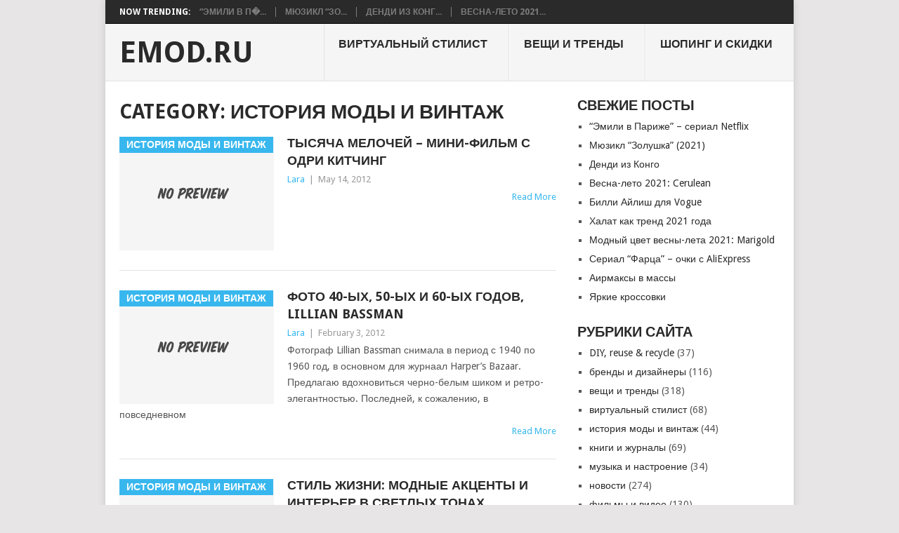

--- FILE ---
content_type: text/html; charset=UTF-8
request_url: https://www.emod.ru/category/fashion-history/page/3/
body_size: 11569
content:
<!DOCTYPE html>
<html lang="en-US">
<head>
<meta charset="UTF-8">
<meta name="viewport" content="width=device-width, initial-scale=1">
<link rel="profile" href="http://gmpg.org/xfn/11">
<link rel="pingback" href="https://www.emod.ru/xmlrpc.php">
<title>история моды и винтаж &#8211; Page 3 &#8211; EMOD.RU</title>
<meta name='robots' content='max-image-preview:large' />
<link rel='dns-prefetch' href='//fonts.googleapis.com' />
<link rel="alternate" type="application/rss+xml" title="EMOD.RU &raquo; Feed" href="https://www.emod.ru/feed/" />
<link rel="alternate" type="application/rss+xml" title="EMOD.RU &raquo; Comments Feed" href="https://www.emod.ru/comments/feed/" />
<link rel="alternate" type="application/rss+xml" title="EMOD.RU &raquo; история моды и винтаж Category Feed" href="https://www.emod.ru/category/fashion-history/feed/" />
<style id='wp-img-auto-sizes-contain-inline-css' type='text/css'>
img:is([sizes=auto i],[sizes^="auto," i]){contain-intrinsic-size:3000px 1500px}
/*# sourceURL=wp-img-auto-sizes-contain-inline-css */
</style>
<style id='wp-emoji-styles-inline-css' type='text/css'>

	img.wp-smiley, img.emoji {
		display: inline !important;
		border: none !important;
		box-shadow: none !important;
		height: 1em !important;
		width: 1em !important;
		margin: 0 0.07em !important;
		vertical-align: -0.1em !important;
		background: none !important;
		padding: 0 !important;
	}
/*# sourceURL=wp-emoji-styles-inline-css */
</style>
<style id='wp-block-library-inline-css' type='text/css'>
:root{--wp-block-synced-color:#7a00df;--wp-block-synced-color--rgb:122,0,223;--wp-bound-block-color:var(--wp-block-synced-color);--wp-editor-canvas-background:#ddd;--wp-admin-theme-color:#007cba;--wp-admin-theme-color--rgb:0,124,186;--wp-admin-theme-color-darker-10:#006ba1;--wp-admin-theme-color-darker-10--rgb:0,107,160.5;--wp-admin-theme-color-darker-20:#005a87;--wp-admin-theme-color-darker-20--rgb:0,90,135;--wp-admin-border-width-focus:2px}@media (min-resolution:192dpi){:root{--wp-admin-border-width-focus:1.5px}}.wp-element-button{cursor:pointer}:root .has-very-light-gray-background-color{background-color:#eee}:root .has-very-dark-gray-background-color{background-color:#313131}:root .has-very-light-gray-color{color:#eee}:root .has-very-dark-gray-color{color:#313131}:root .has-vivid-green-cyan-to-vivid-cyan-blue-gradient-background{background:linear-gradient(135deg,#00d084,#0693e3)}:root .has-purple-crush-gradient-background{background:linear-gradient(135deg,#34e2e4,#4721fb 50%,#ab1dfe)}:root .has-hazy-dawn-gradient-background{background:linear-gradient(135deg,#faaca8,#dad0ec)}:root .has-subdued-olive-gradient-background{background:linear-gradient(135deg,#fafae1,#67a671)}:root .has-atomic-cream-gradient-background{background:linear-gradient(135deg,#fdd79a,#004a59)}:root .has-nightshade-gradient-background{background:linear-gradient(135deg,#330968,#31cdcf)}:root .has-midnight-gradient-background{background:linear-gradient(135deg,#020381,#2874fc)}:root{--wp--preset--font-size--normal:16px;--wp--preset--font-size--huge:42px}.has-regular-font-size{font-size:1em}.has-larger-font-size{font-size:2.625em}.has-normal-font-size{font-size:var(--wp--preset--font-size--normal)}.has-huge-font-size{font-size:var(--wp--preset--font-size--huge)}.has-text-align-center{text-align:center}.has-text-align-left{text-align:left}.has-text-align-right{text-align:right}.has-fit-text{white-space:nowrap!important}#end-resizable-editor-section{display:none}.aligncenter{clear:both}.items-justified-left{justify-content:flex-start}.items-justified-center{justify-content:center}.items-justified-right{justify-content:flex-end}.items-justified-space-between{justify-content:space-between}.screen-reader-text{border:0;clip-path:inset(50%);height:1px;margin:-1px;overflow:hidden;padding:0;position:absolute;width:1px;word-wrap:normal!important}.screen-reader-text:focus{background-color:#ddd;clip-path:none;color:#444;display:block;font-size:1em;height:auto;left:5px;line-height:normal;padding:15px 23px 14px;text-decoration:none;top:5px;width:auto;z-index:100000}html :where(.has-border-color){border-style:solid}html :where([style*=border-top-color]){border-top-style:solid}html :where([style*=border-right-color]){border-right-style:solid}html :where([style*=border-bottom-color]){border-bottom-style:solid}html :where([style*=border-left-color]){border-left-style:solid}html :where([style*=border-width]){border-style:solid}html :where([style*=border-top-width]){border-top-style:solid}html :where([style*=border-right-width]){border-right-style:solid}html :where([style*=border-bottom-width]){border-bottom-style:solid}html :where([style*=border-left-width]){border-left-style:solid}html :where(img[class*=wp-image-]){height:auto;max-width:100%}:where(figure){margin:0 0 1em}html :where(.is-position-sticky){--wp-admin--admin-bar--position-offset:var(--wp-admin--admin-bar--height,0px)}@media screen and (max-width:600px){html :where(.is-position-sticky){--wp-admin--admin-bar--position-offset:0px}}

/*# sourceURL=wp-block-library-inline-css */
</style><style id='global-styles-inline-css' type='text/css'>
:root{--wp--preset--aspect-ratio--square: 1;--wp--preset--aspect-ratio--4-3: 4/3;--wp--preset--aspect-ratio--3-4: 3/4;--wp--preset--aspect-ratio--3-2: 3/2;--wp--preset--aspect-ratio--2-3: 2/3;--wp--preset--aspect-ratio--16-9: 16/9;--wp--preset--aspect-ratio--9-16: 9/16;--wp--preset--color--black: #000000;--wp--preset--color--cyan-bluish-gray: #abb8c3;--wp--preset--color--white: #ffffff;--wp--preset--color--pale-pink: #f78da7;--wp--preset--color--vivid-red: #cf2e2e;--wp--preset--color--luminous-vivid-orange: #ff6900;--wp--preset--color--luminous-vivid-amber: #fcb900;--wp--preset--color--light-green-cyan: #7bdcb5;--wp--preset--color--vivid-green-cyan: #00d084;--wp--preset--color--pale-cyan-blue: #8ed1fc;--wp--preset--color--vivid-cyan-blue: #0693e3;--wp--preset--color--vivid-purple: #9b51e0;--wp--preset--gradient--vivid-cyan-blue-to-vivid-purple: linear-gradient(135deg,rgb(6,147,227) 0%,rgb(155,81,224) 100%);--wp--preset--gradient--light-green-cyan-to-vivid-green-cyan: linear-gradient(135deg,rgb(122,220,180) 0%,rgb(0,208,130) 100%);--wp--preset--gradient--luminous-vivid-amber-to-luminous-vivid-orange: linear-gradient(135deg,rgb(252,185,0) 0%,rgb(255,105,0) 100%);--wp--preset--gradient--luminous-vivid-orange-to-vivid-red: linear-gradient(135deg,rgb(255,105,0) 0%,rgb(207,46,46) 100%);--wp--preset--gradient--very-light-gray-to-cyan-bluish-gray: linear-gradient(135deg,rgb(238,238,238) 0%,rgb(169,184,195) 100%);--wp--preset--gradient--cool-to-warm-spectrum: linear-gradient(135deg,rgb(74,234,220) 0%,rgb(151,120,209) 20%,rgb(207,42,186) 40%,rgb(238,44,130) 60%,rgb(251,105,98) 80%,rgb(254,248,76) 100%);--wp--preset--gradient--blush-light-purple: linear-gradient(135deg,rgb(255,206,236) 0%,rgb(152,150,240) 100%);--wp--preset--gradient--blush-bordeaux: linear-gradient(135deg,rgb(254,205,165) 0%,rgb(254,45,45) 50%,rgb(107,0,62) 100%);--wp--preset--gradient--luminous-dusk: linear-gradient(135deg,rgb(255,203,112) 0%,rgb(199,81,192) 50%,rgb(65,88,208) 100%);--wp--preset--gradient--pale-ocean: linear-gradient(135deg,rgb(255,245,203) 0%,rgb(182,227,212) 50%,rgb(51,167,181) 100%);--wp--preset--gradient--electric-grass: linear-gradient(135deg,rgb(202,248,128) 0%,rgb(113,206,126) 100%);--wp--preset--gradient--midnight: linear-gradient(135deg,rgb(2,3,129) 0%,rgb(40,116,252) 100%);--wp--preset--font-size--small: 13px;--wp--preset--font-size--medium: 20px;--wp--preset--font-size--large: 36px;--wp--preset--font-size--x-large: 42px;--wp--preset--spacing--20: 0.44rem;--wp--preset--spacing--30: 0.67rem;--wp--preset--spacing--40: 1rem;--wp--preset--spacing--50: 1.5rem;--wp--preset--spacing--60: 2.25rem;--wp--preset--spacing--70: 3.38rem;--wp--preset--spacing--80: 5.06rem;--wp--preset--shadow--natural: 6px 6px 9px rgba(0, 0, 0, 0.2);--wp--preset--shadow--deep: 12px 12px 50px rgba(0, 0, 0, 0.4);--wp--preset--shadow--sharp: 6px 6px 0px rgba(0, 0, 0, 0.2);--wp--preset--shadow--outlined: 6px 6px 0px -3px rgb(255, 255, 255), 6px 6px rgb(0, 0, 0);--wp--preset--shadow--crisp: 6px 6px 0px rgb(0, 0, 0);}:where(.is-layout-flex){gap: 0.5em;}:where(.is-layout-grid){gap: 0.5em;}body .is-layout-flex{display: flex;}.is-layout-flex{flex-wrap: wrap;align-items: center;}.is-layout-flex > :is(*, div){margin: 0;}body .is-layout-grid{display: grid;}.is-layout-grid > :is(*, div){margin: 0;}:where(.wp-block-columns.is-layout-flex){gap: 2em;}:where(.wp-block-columns.is-layout-grid){gap: 2em;}:where(.wp-block-post-template.is-layout-flex){gap: 1.25em;}:where(.wp-block-post-template.is-layout-grid){gap: 1.25em;}.has-black-color{color: var(--wp--preset--color--black) !important;}.has-cyan-bluish-gray-color{color: var(--wp--preset--color--cyan-bluish-gray) !important;}.has-white-color{color: var(--wp--preset--color--white) !important;}.has-pale-pink-color{color: var(--wp--preset--color--pale-pink) !important;}.has-vivid-red-color{color: var(--wp--preset--color--vivid-red) !important;}.has-luminous-vivid-orange-color{color: var(--wp--preset--color--luminous-vivid-orange) !important;}.has-luminous-vivid-amber-color{color: var(--wp--preset--color--luminous-vivid-amber) !important;}.has-light-green-cyan-color{color: var(--wp--preset--color--light-green-cyan) !important;}.has-vivid-green-cyan-color{color: var(--wp--preset--color--vivid-green-cyan) !important;}.has-pale-cyan-blue-color{color: var(--wp--preset--color--pale-cyan-blue) !important;}.has-vivid-cyan-blue-color{color: var(--wp--preset--color--vivid-cyan-blue) !important;}.has-vivid-purple-color{color: var(--wp--preset--color--vivid-purple) !important;}.has-black-background-color{background-color: var(--wp--preset--color--black) !important;}.has-cyan-bluish-gray-background-color{background-color: var(--wp--preset--color--cyan-bluish-gray) !important;}.has-white-background-color{background-color: var(--wp--preset--color--white) !important;}.has-pale-pink-background-color{background-color: var(--wp--preset--color--pale-pink) !important;}.has-vivid-red-background-color{background-color: var(--wp--preset--color--vivid-red) !important;}.has-luminous-vivid-orange-background-color{background-color: var(--wp--preset--color--luminous-vivid-orange) !important;}.has-luminous-vivid-amber-background-color{background-color: var(--wp--preset--color--luminous-vivid-amber) !important;}.has-light-green-cyan-background-color{background-color: var(--wp--preset--color--light-green-cyan) !important;}.has-vivid-green-cyan-background-color{background-color: var(--wp--preset--color--vivid-green-cyan) !important;}.has-pale-cyan-blue-background-color{background-color: var(--wp--preset--color--pale-cyan-blue) !important;}.has-vivid-cyan-blue-background-color{background-color: var(--wp--preset--color--vivid-cyan-blue) !important;}.has-vivid-purple-background-color{background-color: var(--wp--preset--color--vivid-purple) !important;}.has-black-border-color{border-color: var(--wp--preset--color--black) !important;}.has-cyan-bluish-gray-border-color{border-color: var(--wp--preset--color--cyan-bluish-gray) !important;}.has-white-border-color{border-color: var(--wp--preset--color--white) !important;}.has-pale-pink-border-color{border-color: var(--wp--preset--color--pale-pink) !important;}.has-vivid-red-border-color{border-color: var(--wp--preset--color--vivid-red) !important;}.has-luminous-vivid-orange-border-color{border-color: var(--wp--preset--color--luminous-vivid-orange) !important;}.has-luminous-vivid-amber-border-color{border-color: var(--wp--preset--color--luminous-vivid-amber) !important;}.has-light-green-cyan-border-color{border-color: var(--wp--preset--color--light-green-cyan) !important;}.has-vivid-green-cyan-border-color{border-color: var(--wp--preset--color--vivid-green-cyan) !important;}.has-pale-cyan-blue-border-color{border-color: var(--wp--preset--color--pale-cyan-blue) !important;}.has-vivid-cyan-blue-border-color{border-color: var(--wp--preset--color--vivid-cyan-blue) !important;}.has-vivid-purple-border-color{border-color: var(--wp--preset--color--vivid-purple) !important;}.has-vivid-cyan-blue-to-vivid-purple-gradient-background{background: var(--wp--preset--gradient--vivid-cyan-blue-to-vivid-purple) !important;}.has-light-green-cyan-to-vivid-green-cyan-gradient-background{background: var(--wp--preset--gradient--light-green-cyan-to-vivid-green-cyan) !important;}.has-luminous-vivid-amber-to-luminous-vivid-orange-gradient-background{background: var(--wp--preset--gradient--luminous-vivid-amber-to-luminous-vivid-orange) !important;}.has-luminous-vivid-orange-to-vivid-red-gradient-background{background: var(--wp--preset--gradient--luminous-vivid-orange-to-vivid-red) !important;}.has-very-light-gray-to-cyan-bluish-gray-gradient-background{background: var(--wp--preset--gradient--very-light-gray-to-cyan-bluish-gray) !important;}.has-cool-to-warm-spectrum-gradient-background{background: var(--wp--preset--gradient--cool-to-warm-spectrum) !important;}.has-blush-light-purple-gradient-background{background: var(--wp--preset--gradient--blush-light-purple) !important;}.has-blush-bordeaux-gradient-background{background: var(--wp--preset--gradient--blush-bordeaux) !important;}.has-luminous-dusk-gradient-background{background: var(--wp--preset--gradient--luminous-dusk) !important;}.has-pale-ocean-gradient-background{background: var(--wp--preset--gradient--pale-ocean) !important;}.has-electric-grass-gradient-background{background: var(--wp--preset--gradient--electric-grass) !important;}.has-midnight-gradient-background{background: var(--wp--preset--gradient--midnight) !important;}.has-small-font-size{font-size: var(--wp--preset--font-size--small) !important;}.has-medium-font-size{font-size: var(--wp--preset--font-size--medium) !important;}.has-large-font-size{font-size: var(--wp--preset--font-size--large) !important;}.has-x-large-font-size{font-size: var(--wp--preset--font-size--x-large) !important;}
/*# sourceURL=global-styles-inline-css */
</style>

<style id='classic-theme-styles-inline-css' type='text/css'>
/*! This file is auto-generated */
.wp-block-button__link{color:#fff;background-color:#32373c;border-radius:9999px;box-shadow:none;text-decoration:none;padding:calc(.667em + 2px) calc(1.333em + 2px);font-size:1.125em}.wp-block-file__button{background:#32373c;color:#fff;text-decoration:none}
/*# sourceURL=/wp-includes/css/classic-themes.min.css */
</style>
<link rel='stylesheet' id='ngg_trigger_buttons-css' href='https://www.emod.ru/wp-content/plugins/nextgen-gallery/static/GalleryDisplay/trigger_buttons.css?ver=4.0.3' type='text/css' media='all' />
<link rel='stylesheet' id='shutter-0-css' href='https://www.emod.ru/wp-content/plugins/nextgen-gallery/static/Lightbox/shutter/shutter.css?ver=4.0.3' type='text/css' media='all' />
<link rel='stylesheet' id='fontawesome_v4_shim_style-css' href='https://www.emod.ru/wp-content/plugins/nextgen-gallery/static/FontAwesome/css/v4-shims.min.css?ver=6.9' type='text/css' media='all' />
<link rel='stylesheet' id='fontawesome-css' href='https://www.emod.ru/wp-content/plugins/nextgen-gallery/static/FontAwesome/css/all.min.css?ver=6.9' type='text/css' media='all' />
<link rel='stylesheet' id='nextgen_pagination_style-css' href='https://www.emod.ru/wp-content/plugins/nextgen-gallery/static/GalleryDisplay/pagination_style.css?ver=4.0.3' type='text/css' media='all' />
<link rel='stylesheet' id='nextgen_basic_thumbnails_style-css' href='https://www.emod.ru/wp-content/plugins/nextgen-gallery/static/Thumbnails/nextgen_basic_thumbnails.css?ver=4.0.3' type='text/css' media='all' />
<link rel='stylesheet' id='point-style-css' href='https://www.emod.ru/wp-content/themes/point/style.css?ver=6.9' type='text/css' media='all' />
<style id='point-style-inline-css' type='text/css'>

		a:hover, .menu .current-menu-item > a, .menu .current-menu-item, .current-menu-ancestor > a.sf-with-ul, .current-menu-ancestor, footer .textwidget a, .single_post a:not(.wp-block-button__link), #commentform a, .copyrights a:hover, a, footer .widget li a:hover, .menu > li:hover > a, .single_post .post-info a, .post-info a, .readMore a, .reply a, .fn a, .carousel a:hover, .single_post .related-posts a:hover, .sidebar.c-4-12 .textwidget a, footer .textwidget a, .sidebar.c-4-12 a:hover, .title a:hover, .trending-articles li a:hover { color: #38b7ee; }
		.review-result, .review-total-only { color: #38b7ee!important; }
		.nav-previous a, .nav-next a, .sub-menu, #commentform input#submit, .tagcloud a, #tabber ul.tabs li a.selected, .featured-cat, .mts-subscribe input[type='submit'], .pagination a, .widget .wpt_widget_content #tags-tab-content ul li a, .latestPost-review-wrapper, .pagination .dots, .primary-navigation #wpmm-megamenu .wpmm-posts .wpmm-pagination a, #wpmm-megamenu .review-total-only, body .latestPost-review-wrapper, .review-type-circle.wp-review-show-total { background: #38b7ee; color: #fff; } .header-button { background: #38B7EE; } #logo a { color: ##555; }
		
		
/*# sourceURL=point-style-inline-css */
</style>
<link rel='stylesheet' id='theme-slug-fonts-css' href='//fonts.googleapis.com/css?family=Droid+Sans%3A400%2C700&#038;subset=latin-ext' type='text/css' media='all' />
<link rel='stylesheet' id='wp-pagenavi-css' href='https://www.emod.ru/wp-content/plugins/wp-pagenavi/pagenavi-css.css?ver=2.70' type='text/css' media='all' />
<link rel='stylesheet' id='nextgen_widgets_style-css' href='https://www.emod.ru/wp-content/plugins/nextgen-gallery/static/Widget/display.css?ver=4.0.3' type='text/css' media='all' />
<script type="text/javascript" src="https://www.emod.ru/wp-includes/js/jquery/jquery.min.js?ver=3.7.1" id="jquery-core-js"></script>
<script type="text/javascript" src="https://www.emod.ru/wp-includes/js/jquery/jquery-migrate.min.js?ver=3.4.1" id="jquery-migrate-js"></script>
<script type="text/javascript" id="photocrati_ajax-js-extra">
/* <![CDATA[ */
var photocrati_ajax = {"url":"https://www.emod.ru/index.php?photocrati_ajax=1","rest_url":"https://www.emod.ru/wp-json/","wp_home_url":"https://www.emod.ru","wp_site_url":"https://www.emod.ru","wp_root_url":"https://www.emod.ru","wp_plugins_url":"https://www.emod.ru/wp-content/plugins","wp_content_url":"https://www.emod.ru/wp-content","wp_includes_url":"https://www.emod.ru/wp-includes/","ngg_param_slug":"nggallery","rest_nonce":"d983d69fbd"};
//# sourceURL=photocrati_ajax-js-extra
/* ]]> */
</script>
<script type="text/javascript" src="https://www.emod.ru/wp-content/plugins/nextgen-gallery/static/Legacy/ajax.min.js?ver=4.0.3" id="photocrati_ajax-js"></script>
<script type="text/javascript" src="https://www.emod.ru/wp-content/plugins/nextgen-gallery/static/FontAwesome/js/v4-shims.min.js?ver=5.3.1" id="fontawesome_v4_shim-js"></script>
<script type="text/javascript" defer crossorigin="anonymous" data-auto-replace-svg="false" data-keep-original-source="false" data-search-pseudo-elements src="https://www.emod.ru/wp-content/plugins/nextgen-gallery/static/FontAwesome/js/all.min.js?ver=5.3.1" id="fontawesome-js"></script>
<script type="text/javascript" src="https://www.emod.ru/wp-content/plugins/nextgen-gallery/static/Thumbnails/nextgen_basic_thumbnails.js?ver=4.0.3" id="nextgen_basic_thumbnails_script-js"></script>
<script type="text/javascript" src="https://www.emod.ru/wp-content/themes/point/js/customscripts.js?ver=6.9" id="point-customscripts-js"></script>
<link rel="https://api.w.org/" href="https://www.emod.ru/wp-json/" /><link rel="alternate" title="JSON" type="application/json" href="https://www.emod.ru/wp-json/wp/v2/categories/1" /><link rel="EditURI" type="application/rsd+xml" title="RSD" href="https://www.emod.ru/xmlrpc.php?rsd" />
<meta name="generator" content="WordPress 6.9" />
		<style type="text/css">
							.site-title a,
				.site-description {
					color: #2a2a2a;
				}
						</style>
		<style type="text/css" id="custom-background-css">
body.custom-background { background-color: #e7e5e6; }
</style>
	</head>

<body id="blog" class="archive paged category category-fashion-history category-1 custom-background wp-embed-responsive paged-3 category-paged-3 wp-theme-point boxed cslayout">

<div class="main-container clear">

				<div class="trending-articles">
				<ul>
					<li class="firstlink">Now Trending:</li>
													<li class="trendingPost">
									<a href="https://www.emod.ru/2021/%d1%8d%d0%bc%d0%b8%d0%bb%d0%b8-%d0%b2-%d0%bf%d0%b0%d1%80%d0%b8%d0%b6%d0%b5-%d1%81%d0%b5%d1%80%d0%b8%d0%b0%d0%bb-netflix/" title="&#8220;Эмили в Париже&#8221; &#8211; сериал Netflix" rel="bookmark">&#8220;Эмили в П�...</a>
								</li>
																<li class="trendingPost">
									<a href="https://www.emod.ru/2021/%d0%bc%d1%8e%d0%b7%d0%b8%d0%ba%d0%bb-%d0%b7%d0%be%d0%bb%d1%83%d1%88%d0%baa-2021/" title="Мюзикл &#8220;Золушкa&#8221; (2021)" rel="bookmark">Мюзикл &#8220;Зо...</a>
								</li>
																<li class="trendingPost">
									<a href="https://www.emod.ru/2021/%d0%b4%d0%b5%d0%bd%d0%b4%d0%b8-%d0%b8%d0%b7-%d0%ba%d0%be%d0%bd%d0%b3%d0%be/" title="Денди из Конго" rel="bookmark">Денди из Конг...</a>
								</li>
																<li class="trendingPost">
									<a href="https://www.emod.ru/2021/%d0%b2%d0%b5%d1%81%d0%bd%d0%b0-%d0%bb%d0%b5%d1%82%d0%be-2021-cerulean/" title="Весна-лето 2021: Cerulean" rel="bookmark">Весна-лето 2021...</a>
								</li>
												</ul>
			</div>
					<header id="masthead" class="site-header" role="banner">
			<div class="site-branding">
															<h2 id="logo" class="text-logo" itemprop="headline">
							<a href="https://www.emod.ru">EMOD.RU</a>
						</h2><!-- END #logo -->
									
				<a href="#" id="pull" class="toggle-mobile-menu">Menu</a>
				<div class="primary-navigation">
					<nav id="navigation" class="mobile-menu-wrapper" role="navigation">
						<ul id="menu-header" class="menu clearfix"><li id="menu-item-6616" class="menu-item menu-item-type-taxonomy menu-item-object-category"><a href="https://www.emod.ru/category/wardrobe/">виртуальный стилист<br /><span class="sub"></span></a></li>
<li id="menu-item-6412" class="menu-item menu-item-type-taxonomy menu-item-object-category"><a href="https://www.emod.ru/category/outfits-looks-trends/">вещи и тренды<br /><span class="sub"></span></a></li>
<li id="menu-item-6414" class="menu-item menu-item-type-taxonomy menu-item-object-category"><a href="https://www.emod.ru/category/shopping-sales/">шопинг и скидки<br /><span class="sub"></span></a></li>
</ul>					</nav><!-- #navigation -->
				</div><!-- .primary-navigation -->
			</div><!-- .site-branding -->
		</header><!-- #masthead -->

		
<div id="page" class="home-page">
	<div class="content">
		<div class="article">
			<h1 class="postsby">
				<span>Category: <span>история моды и винтаж</span></span>
			</h1>
			
<article class="post excerpt">
				<a href="https://www.emod.ru/2012/tysyacha-melochej-mini-film-s-odri-kitching/" title="Тысяча мелочей &#8211; мини-фильм с Одри Китчинг" id="featured-thumbnail">
				<div class="featured-thumbnail">
					<img src="https://www.emod.ru/wp-content/themes/point/images/nothumb.png" class="attachment-featured wp-post-image" alt="Тысяча мелочей &#8211; мини-фильм с Одри Китчинг">
				</div>
				<div class="featured-cat">история моды и винтаж</div>
							</a>
				<header>
		<h2 class="title">
			<a href="https://www.emod.ru/2012/tysyacha-melochej-mini-film-s-odri-kitching/" title="Тысяча мелочей &#8211; мини-фильм с Одри Китчинг" rel="bookmark">Тысяча мелочей &#8211; мини-фильм с Одри Китчинг</a>
		</h2>
		<div class="post-info"><span class="theauthor"><a href="https://www.emod.ru/author/admin/" title="Posts by Lara" rel="author">Lara</a></span> | <span class="thetime">May 14, 2012</span></div>
	</header><!--.header-->
			<div class="post-content image-caption-format-1">
					</div>
		<span class="readMore"><a href="https://www.emod.ru/2012/tysyacha-melochej-mini-film-s-odri-kitching/" title="Тысяча мелочей &#8211; мини-фильм с Одри Китчинг" rel="nofollow">Read More</a></span>
	</article>

<article class="post excerpt">
				<a href="https://www.emod.ru/2012/foto-40-yx-50-yx-i-60-yx-godov-lillian-bassman/" title="Фото 40-ых, 50-ых и 60-ых годов, Lillian Bassman" id="featured-thumbnail">
				<div class="featured-thumbnail">
					<img src="https://www.emod.ru/wp-content/themes/point/images/nothumb.png" class="attachment-featured wp-post-image" alt="Фото 40-ых, 50-ых и 60-ых годов, Lillian Bassman">
				</div>
				<div class="featured-cat">история моды и винтаж</div>
							</a>
				<header>
		<h2 class="title">
			<a href="https://www.emod.ru/2012/foto-40-yx-50-yx-i-60-yx-godov-lillian-bassman/" title="Фото 40-ых, 50-ых и 60-ых годов, Lillian Bassman" rel="bookmark">Фото 40-ых, 50-ых и 60-ых годов, Lillian Bassman</a>
		</h2>
		<div class="post-info"><span class="theauthor"><a href="https://www.emod.ru/author/admin/" title="Posts by Lara" rel="author">Lara</a></span> | <span class="thetime">February 3, 2012</span></div>
	</header><!--.header-->
			<div class="post-content image-caption-format-1">
			Фотограф Lillian Bassman снимала в период с 1940 по 1960 год, в основном для журнаал Harper’s Bazaar. Предлагаю вдохновиться черно-белым шиком и ретро-элегантностью. Последней, к сожалению, в повседневном		</div>
		<span class="readMore"><a href="https://www.emod.ru/2012/foto-40-yx-50-yx-i-60-yx-godov-lillian-bassman/" title="Фото 40-ых, 50-ых и 60-ых годов, Lillian Bassman" rel="nofollow">Read More</a></span>
	</article>

<article class="post excerpt">
				<a href="https://www.emod.ru/2012/stil-zhizni-modnye-akcenty-i-interer-v-svetlyx-tonax/" title="Стиль жизни: модные акценты и интерьер в светлых тонах" id="featured-thumbnail">
				<div class="featured-thumbnail">
					<img src="https://www.emod.ru/wp-content/themes/point/images/nothumb.png" class="attachment-featured wp-post-image" alt="Стиль жизни: модные акценты и интерьер в светлых тонах">
				</div>
				<div class="featured-cat">история моды и винтаж</div>
							</a>
				<header>
		<h2 class="title">
			<a href="https://www.emod.ru/2012/stil-zhizni-modnye-akcenty-i-interer-v-svetlyx-tonax/" title="Стиль жизни: модные акценты и интерьер в светлых тонах" rel="bookmark">Стиль жизни: модные акценты и интерьер в светлых тонах</a>
		</h2>
		<div class="post-info"><span class="theauthor"><a href="https://www.emod.ru/author/admin/" title="Posts by Lara" rel="author">Lara</a></span> | <span class="thetime">January 11, 2012</span></div>
	</header><!--.header-->
			<div class="post-content image-caption-format-1">
			17 замечательных картинок в копилку идей с сайта keepmehappy.tumblr.com.		</div>
		<span class="readMore"><a href="https://www.emod.ru/2012/stil-zhizni-modnye-akcenty-i-interer-v-svetlyx-tonax/" title="Стиль жизни: модные акценты и интерьер в светлых тонах" rel="nofollow">Read More</a></span>
	</article>

<article class="post excerpt">
				<a href="https://www.emod.ru/2011/s-novym-godom-3/" title="С Новым годом!" id="featured-thumbnail">
				<div class="featured-thumbnail"><img width="216" height="162" src="https://www.emod.ru/wp-content/uploads/1-ogni.jpg" class="attachment-featured size-featured wp-post-image" alt="" title="" decoding="async" srcset="https://www.emod.ru/wp-content/uploads/1-ogni.jpg 500w, https://www.emod.ru/wp-content/uploads/1-ogni-300x225.jpg 300w" sizes="(max-width: 216px) 100vw, 216px" /></div>				<div class="featured-cat">
					история моды и винтаж				</div>
							</a>
				<header>
		<h2 class="title">
			<a href="https://www.emod.ru/2011/s-novym-godom-3/" title="С Новым годом!" rel="bookmark">С Новым годом!</a>
		</h2>
		<div class="post-info"><span class="theauthor"><a href="https://www.emod.ru/author/admin/" title="Posts by Lara" rel="author">Lara</a></span> | <span class="thetime">December 31, 2011</span></div>
	</header><!--.header-->
			<div class="post-content image-caption-format-1">
					</div>
		<span class="readMore"><a href="https://www.emod.ru/2011/s-novym-godom-3/" title="С Новым годом!" rel="nofollow">Read More</a></span>
	</article>

<article class="post excerpt">
				<a href="https://www.emod.ru/2011/kashemirovaya-liniya-odezhdy-klaudii-shiffer-video/" title="Кашемировая линия одежды Клаудии Шиффер, видео" id="featured-thumbnail">
				<div class="featured-thumbnail">
					<img src="https://www.emod.ru/wp-content/themes/point/images/nothumb.png" class="attachment-featured wp-post-image" alt="Кашемировая линия одежды Клаудии Шиффер, видео">
				</div>
				<div class="featured-cat">история моды и винтаж</div>
							</a>
				<header>
		<h2 class="title">
			<a href="https://www.emod.ru/2011/kashemirovaya-liniya-odezhdy-klaudii-shiffer-video/" title="Кашемировая линия одежды Клаудии Шиффер, видео" rel="bookmark">Кашемировая линия одежды Клаудии Шиффер, видео</a>
		</h2>
		<div class="post-info"><span class="theauthor"><a href="https://www.emod.ru/author/admin/" title="Posts by Lara" rel="author">Lara</a></span> | <span class="thetime">September 14, 2011</span></div>
	</header><!--.header-->
			<div class="post-content image-caption-format-1">
			Результатом сотрудничества Клаудии Шиффер и бренда Iris von Arnim стала линия универсальной (по словам создателей одновременно и практичной, и шикарной) одежды из кашемира. Известная модель не только тщательно контролировала разработку		</div>
		<span class="readMore"><a href="https://www.emod.ru/2011/kashemirovaya-liniya-odezhdy-klaudii-shiffer-video/" title="Кашемировая линия одежды Клаудии Шиффер, видео" rel="nofollow">Read More</a></span>
	</article>
		<nav class="navigation posts-navigation" role="navigation">
			<!--Start Pagination-->
			
	<nav class="navigation pagination" aria-label="Posts pagination">
		<h2 class="screen-reader-text">Posts pagination</h2>
		<div class="nav-links"><a class="prev page-numbers" href="https://www.emod.ru/category/fashion-history/page/2/">Newer</a>
<a class="page-numbers" href="https://www.emod.ru/category/fashion-history/">1</a>
<a class="page-numbers" href="https://www.emod.ru/category/fashion-history/page/2/">2</a>
<span aria-current="page" class="page-numbers current">3</span>
<a class="page-numbers" href="https://www.emod.ru/category/fashion-history/page/4/">4</a>
<a class="page-numbers" href="https://www.emod.ru/category/fashion-history/page/5/">5</a>
<span class="page-numbers dots">&hellip;</span>
<a class="page-numbers" href="https://www.emod.ru/category/fashion-history/page/9/">9</a>
<a class="next page-numbers" href="https://www.emod.ru/category/fashion-history/page/4/">Older</a></div>
	</nav>		</nav><!--End Pagination-->
		
		</div>
		
	<aside class="sidebar c-4-12">
		<div id="sidebars" class="sidebar">
			<div class="sidebar_list">
				
		<aside id="recent-posts-4" class="widget widget_recent_entries">
		<h3 class="widget-title">Свежие посты</h3>
		<ul>
											<li>
					<a href="https://www.emod.ru/2021/%d1%8d%d0%bc%d0%b8%d0%bb%d0%b8-%d0%b2-%d0%bf%d0%b0%d1%80%d0%b8%d0%b6%d0%b5-%d1%81%d0%b5%d1%80%d0%b8%d0%b0%d0%bb-netflix/">&#8220;Эмили в Париже&#8221; &#8211; сериал Netflix</a>
									</li>
											<li>
					<a href="https://www.emod.ru/2021/%d0%bc%d1%8e%d0%b7%d0%b8%d0%ba%d0%bb-%d0%b7%d0%be%d0%bb%d1%83%d1%88%d0%baa-2021/">Мюзикл &#8220;Золушкa&#8221; (2021)</a>
									</li>
											<li>
					<a href="https://www.emod.ru/2021/%d0%b4%d0%b5%d0%bd%d0%b4%d0%b8-%d0%b8%d0%b7-%d0%ba%d0%be%d0%bd%d0%b3%d0%be/">Денди из Конго</a>
									</li>
											<li>
					<a href="https://www.emod.ru/2021/%d0%b2%d0%b5%d1%81%d0%bd%d0%b0-%d0%bb%d0%b5%d1%82%d0%be-2021-cerulean/">Весна-лето 2021: Cerulean</a>
									</li>
											<li>
					<a href="https://www.emod.ru/2021/%d0%b1%d0%b8%d0%bb%d0%bb%d0%b8-%d0%b0%d0%b9%d0%bb%d0%b8%d1%88-%d0%b4%d0%bb%d1%8f-vogue/">Билли Айлиш для Vogue</a>
									</li>
											<li>
					<a href="https://www.emod.ru/2021/%d1%85%d0%b0%d0%bb%d0%b0%d1%82-%d0%ba%d0%b0%d0%ba-%d1%82%d1%80%d0%b5%d0%bd%d0%b4-2021-%d0%b3%d0%be%d0%b4%d0%b0/">Халат как тренд 2021 года</a>
									</li>
											<li>
					<a href="https://www.emod.ru/2021/%d0%bc%d0%be%d0%b4%d0%bd%d1%8b%d0%b9-%d1%86%d0%b2%d0%b5%d1%82-%d0%b2%d0%b5%d1%81%d0%bd%d1%8b-%d0%bb%d0%b5%d1%82%d0%b0-2021-marigold/">Модный цвет весны-лета 2021: Marigold</a>
									</li>
											<li>
					<a href="https://www.emod.ru/2015/srial-farza-otchki-s-aliexpress/">Сериал &#8220;Фарца&#8221; &#8211; очки с AliExpress</a>
									</li>
											<li>
					<a href="https://www.emod.ru/2015/airmaksy-v-massy/">Аирмаксы в массы</a>
									</li>
											<li>
					<a href="https://www.emod.ru/2015/jurki-krossovki/">Яркие кроссовки</a>
									</li>
					</ul>

		</aside><aside id="categories-2" class="widget widget_categories"><h3 class="widget-title">Рубрики сайта</h3>
			<ul>
					<li class="cat-item cat-item-53"><a href="https://www.emod.ru/category/diy-reuse-recycle/">DIY, reuse &amp; recycle</a> (37)
</li>
	<li class="cat-item cat-item-20"><a href="https://www.emod.ru/category/brands-designers/">бренды и дизайнеры</a> (116)
</li>
	<li class="cat-item cat-item-48"><a href="https://www.emod.ru/category/outfits-looks-trends/">вещи и тренды</a> (318)
</li>
	<li class="cat-item cat-item-27"><a href="https://www.emod.ru/category/wardrobe/">виртуальный стилист</a> (68)
</li>
	<li class="cat-item cat-item-1 current-cat"><a aria-current="page" href="https://www.emod.ru/category/fashion-history/">история моды и винтаж</a> (44)
</li>
	<li class="cat-item cat-item-19"><a href="https://www.emod.ru/category/books-magazines/">книги и журналы</a> (69)
</li>
	<li class="cat-item cat-item-52"><a href="https://www.emod.ru/category/music-mood/">музыка и настроение</a> (34)
</li>
	<li class="cat-item cat-item-23"><a href="https://www.emod.ru/category/fashion-news/">новости</a> (274)
</li>
	<li class="cat-item cat-item-5"><a href="https://www.emod.ru/category/tv-movies-video/">фильмы и видео</a> (130)
</li>
	<li class="cat-item cat-item-15"><a href="https://www.emod.ru/category/photos-illustration/">фото и иллюстрации</a> (96)
</li>
	<li class="cat-item cat-item-18"><a href="https://www.emod.ru/category/shopping-sales/">шопинг и скидки</a> (37)
</li>
			</ul>

			</aside>[Not a valid template]			</div>
		</div><!--sidebars-->
	</aside>
		</div><!-- .content -->
</div><!-- #page -->

	<footer>
					<div class="carousel">
				<h3 class="frontTitle">
					<div class="latest">
											</div>
				</h3>
									<div class="excerpt">
						<a href="https://www.emod.ru/2021/%d1%8d%d0%bc%d0%b8%d0%bb%d0%b8-%d0%b2-%d0%bf%d0%b0%d1%80%d0%b8%d0%b6%d0%b5-%d1%81%d0%b5%d1%80%d0%b8%d0%b0%d0%bb-netflix/" title="&#8220;Эмили в Париже&#8221; &#8211; сериал Netflix" id="footer-thumbnail">
							<div>
								<div class="hover"><i class="point-icon icon-zoom-in"></i></div>
																	<img width="140" height="130" src="https://www.emod.ru/wp-content/uploads/1602570686161285-140x130.jpg" class="attachment-carousel size-carousel wp-post-image" alt="" title="" decoding="async" loading="lazy" srcset="https://www.emod.ru/wp-content/uploads/1602570686161285-140x130.jpg 140w, https://www.emod.ru/wp-content/uploads/1602570686161285-60x57.jpg 60w" sizes="auto, (max-width: 140px) 100vw, 140px" />															</div>
							<p class="footer-title">
								<span class="featured-title">&#8220;Эмили в Париже&#8221; &#8211; сериал Netflix</span>
							</p>
						</a>
					</div><!--.post excerpt-->
										<div class="excerpt">
						<a href="https://www.emod.ru/2021/%d0%bc%d1%8e%d0%b7%d0%b8%d0%ba%d0%bb-%d0%b7%d0%be%d0%bb%d1%83%d1%88%d0%baa-2021/" title="Мюзикл &#8220;Золушкa&#8221; (2021)" id="footer-thumbnail">
							<div>
								<div class="hover"><i class="point-icon icon-zoom-in"></i></div>
																	<img width="140" height="130" src="https://www.emod.ru/wp-content/uploads/cinderella-140x130.jpg" class="attachment-carousel size-carousel wp-post-image" alt="" title="" decoding="async" loading="lazy" srcset="https://www.emod.ru/wp-content/uploads/cinderella-140x130.jpg 140w, https://www.emod.ru/wp-content/uploads/cinderella-60x57.jpg 60w" sizes="auto, (max-width: 140px) 100vw, 140px" />															</div>
							<p class="footer-title">
								<span class="featured-title">Мюзикл &#8220;Золушкa&#8221; (2021)</span>
							</p>
						</a>
					</div><!--.post excerpt-->
										<div class="excerpt">
						<a href="https://www.emod.ru/2021/%d0%b4%d0%b5%d0%bd%d0%b4%d0%b8-%d0%b8%d0%b7-%d0%ba%d0%be%d0%bd%d0%b3%d0%be/" title="Денди из Конго" id="footer-thumbnail">
							<div>
								<div class="hover"><i class="point-icon icon-zoom-in"></i></div>
																	<img width="140" height="130" src="https://www.emod.ru/wp-content/uploads/screenshot_20210507_205047_comgoogleandroidyoutube-01-140x130.jpeg" class="attachment-carousel size-carousel wp-post-image" alt="" title="" decoding="async" loading="lazy" srcset="https://www.emod.ru/wp-content/uploads/screenshot_20210507_205047_comgoogleandroidyoutube-01-140x130.jpeg 140w, https://www.emod.ru/wp-content/uploads/screenshot_20210507_205047_comgoogleandroidyoutube-01-60x57.jpeg 60w" sizes="auto, (max-width: 140px) 100vw, 140px" />															</div>
							<p class="footer-title">
								<span class="featured-title">Денди из Конго</span>
							</p>
						</a>
					</div><!--.post excerpt-->
										<div class="excerpt">
						<a href="https://www.emod.ru/2021/%d0%b2%d0%b5%d1%81%d0%bd%d0%b0-%d0%bb%d0%b5%d1%82%d0%be-2021-cerulean/" title="Весна-лето 2021: Cerulean" id="footer-thumbnail">
							<div>
								<div class="hover"><i class="point-icon icon-zoom-in"></i></div>
																	<img width="140" height="130" src="https://www.emod.ru/wp-content/uploads/Screenshot_20210507_175510_com.android.chrome-01-140x130.jpeg" class="attachment-carousel size-carousel wp-post-image" alt="" title="" decoding="async" loading="lazy" srcset="https://www.emod.ru/wp-content/uploads/Screenshot_20210507_175510_com.android.chrome-01-140x130.jpeg 140w, https://www.emod.ru/wp-content/uploads/Screenshot_20210507_175510_com.android.chrome-01-60x57.jpeg 60w" sizes="auto, (max-width: 140px) 100vw, 140px" />															</div>
							<p class="footer-title">
								<span class="featured-title">Весна-лето 2021: Cerulean</span>
							</p>
						</a>
					</div><!--.post excerpt-->
										<div class="excerpt">
						<a href="https://www.emod.ru/2021/%d0%b1%d0%b8%d0%bb%d0%bb%d0%b8-%d0%b0%d0%b9%d0%bb%d0%b8%d1%88-%d0%b4%d0%bb%d1%8f-vogue/" title="Билли Айлиш для Vogue" id="footer-thumbnail">
							<div>
								<div class="hover"><i class="point-icon icon-zoom-in"></i></div>
																	<img width="140" height="130" src="https://www.emod.ru/wp-content/uploads/billie-eilish-vogue-3-140x130.jpg" class="attachment-carousel size-carousel wp-post-image" alt="" title="" decoding="async" loading="lazy" srcset="https://www.emod.ru/wp-content/uploads/billie-eilish-vogue-3-140x130.jpg 140w, https://www.emod.ru/wp-content/uploads/billie-eilish-vogue-3-60x57.jpg 60w" sizes="auto, (max-width: 140px) 100vw, 140px" />															</div>
							<p class="footer-title">
								<span class="featured-title">Билли Айлиш для Vogue</span>
							</p>
						</a>
					</div><!--.post excerpt-->
										<div class="excerpt">
						<a href="https://www.emod.ru/2021/%d1%85%d0%b0%d0%bb%d0%b0%d1%82-%d0%ba%d0%b0%d0%ba-%d1%82%d1%80%d0%b5%d0%bd%d0%b4-2021-%d0%b3%d0%be%d0%b4%d0%b0/" title="Халат как тренд 2021 года" id="footer-thumbnail">
							<div>
								<div class="hover"><i class="point-icon icon-zoom-in"></i></div>
																	<img width="140" height="130" src="https://www.emod.ru/wp-content/uploads/hi-res-16015724-FNT-140x130.jpg" class="attachment-carousel size-carousel wp-post-image" alt="" title="" decoding="async" loading="lazy" srcset="https://www.emod.ru/wp-content/uploads/hi-res-16015724-FNT-140x130.jpg 140w, https://www.emod.ru/wp-content/uploads/hi-res-16015724-FNT-60x57.jpg 60w" sizes="auto, (max-width: 140px) 100vw, 140px" />															</div>
							<p class="footer-title">
								<span class="featured-title">Халат как тренд 2021 года</span>
							</p>
						</a>
					</div><!--.post excerpt-->
								</div>
			</footer><!--footer-->
			<!--start copyrights-->
		<div class="copyrights">
			<div class="row" id="copyright-note">
								<div class="copyright-left-text"> &copy; 2026 <a href="https://www.emod.ru" title="" rel="nofollow">EMOD.RU</a>.</div>
				<div class="copyright-text">
					Theme by <a href="http://mythemeshop.com/">MyThemeShop</a>.				</div>
				<div class="footer-navigation">
					<ul id="menu-footer" class="menu"><li id="menu-item-6420" class="menu-item menu-item-type-post_type menu-item-object-page menu-item-6420"><a href="https://www.emod.ru/obo-mn/">Об авторе</a></li>
<li id="menu-item-6411" class="menu-item menu-item-type-post_type menu-item-object-page menu-item-6411"><a href="https://www.emod.ru/reklama-na-sajte/">Реклама на сайте</a></li>
<li id="menu-item-6419" class="menu-item menu-item-type-post_type menu-item-object-page menu-item-6419"><a href="https://www.emod.ru/kontakty/">Контакты</a></li>
</ul>				</div>
				<div class="top"><a href="#top" class="toplink"><i class="point-icon icon-up-dir"></i></a></div>
			</div>
		</div>
		<!--end copyrights-->
		<script type="speculationrules">
{"prefetch":[{"source":"document","where":{"and":[{"href_matches":"/*"},{"not":{"href_matches":["/wp-*.php","/wp-admin/*","/wp-content/uploads/*","/wp-content/*","/wp-content/plugins/*","/wp-content/themes/point/*","/*\\?(.+)"]}},{"not":{"selector_matches":"a[rel~=\"nofollow\"]"}},{"not":{"selector_matches":".no-prefetch, .no-prefetch a"}}]},"eagerness":"conservative"}]}
</script>
<script type="text/javascript" id="ngg_common-js-extra">
/* <![CDATA[ */

var galleries = {};
galleries.gallery_bca92303cc6ccedfdb41c6cac412572c = {"__defaults_set":null,"ID":"bca92303cc6ccedfdb41c6cac412572c","album_ids":[],"container_ids":["55"],"display":"","display_settings":{"display_view":"default","images_per_page":"40","number_of_columns":0,"thumbnail_width":100,"thumbnail_height":75,"show_all_in_lightbox":0,"ajax_pagination":0,"use_imagebrowser_effect":0,"template":"","display_no_images_error":1,"disable_pagination":0,"show_slideshow_link":1,"slideshow_link_text":"[Show as slideshow]","override_thumbnail_settings":0,"thumbnail_quality":"100","thumbnail_crop":1,"thumbnail_watermark":0,"ngg_triggers_display":"never","use_lightbox_effect":true,"piclens_link_text":"[Show PicLens]","show_piclens_link":0,"_errors":[]},"display_type":"photocrati-nextgen_basic_thumbnails","effect_code":null,"entity_ids":[],"excluded_container_ids":[],"exclusions":[],"gallery_ids":null,"id":"bca92303cc6ccedfdb41c6cac412572c","ids":null,"image_ids":[],"images_list_count":null,"inner_content":null,"is_album_gallery":null,"maximum_entity_count":500,"order_by":"sortorder","order_direction":"ASC","returns":"included","skip_excluding_globally_excluded_images":null,"slug":null,"sortorder":[],"source":"galleries","src":"","tag_ids":[],"tagcloud":false,"transient_id":null};
galleries.gallery_bca92303cc6ccedfdb41c6cac412572c.wordpress_page_root = "https:\/\/www.emod.ru\/2012\/tysyacha-melochej-mini-film-s-odri-kitching\/";
var nextgen_lightbox_settings = {"static_path":"https:\/\/www.emod.ru\/wp-content\/plugins\/nextgen-gallery\/static\/Lightbox\/{placeholder}","context":"nextgen_images"};
galleries.gallery_7e6842f6cdc028f5a58494e1df61b41c = {"__defaults_set":null,"ID":"7e6842f6cdc028f5a58494e1df61b41c","album_ids":[],"container_ids":["48"],"display":"","display_settings":{"display_view":"default","images_per_page":"40","number_of_columns":0,"thumbnail_width":100,"thumbnail_height":75,"show_all_in_lightbox":0,"ajax_pagination":0,"use_imagebrowser_effect":0,"template":"","display_no_images_error":1,"disable_pagination":0,"show_slideshow_link":1,"slideshow_link_text":"[Show as slideshow]","override_thumbnail_settings":0,"thumbnail_quality":"100","thumbnail_crop":1,"thumbnail_watermark":0,"ngg_triggers_display":"never","use_lightbox_effect":true,"piclens_link_text":"[Show PicLens]","show_piclens_link":0,"_errors":[]},"display_type":"photocrati-nextgen_basic_thumbnails","effect_code":null,"entity_ids":[],"excluded_container_ids":[],"exclusions":[],"gallery_ids":null,"id":"7e6842f6cdc028f5a58494e1df61b41c","ids":null,"image_ids":[],"images_list_count":null,"inner_content":null,"is_album_gallery":null,"maximum_entity_count":500,"order_by":"sortorder","order_direction":"ASC","returns":"included","skip_excluding_globally_excluded_images":null,"slug":null,"sortorder":[],"source":"galleries","src":"","tag_ids":[],"tagcloud":false,"transient_id":null};
galleries.gallery_7e6842f6cdc028f5a58494e1df61b41c.wordpress_page_root = "https:\/\/www.emod.ru\/2012\/tysyacha-melochej-mini-film-s-odri-kitching\/";
var nextgen_lightbox_settings = {"static_path":"https:\/\/www.emod.ru\/wp-content\/plugins\/nextgen-gallery\/static\/Lightbox\/{placeholder}","context":"nextgen_images"};
galleries.gallery_e99fcf5e24850de654fe8754255d4c2f = {"__defaults_set":null,"ID":"e99fcf5e24850de654fe8754255d4c2f","album_ids":[],"container_ids":[],"display":"","display_settings":{"display_view":"default","images_per_page":10,"number_of_columns":0,"thumbnail_width":100,"thumbnail_height":75,"show_all_in_lightbox":false,"ajax_pagination":0,"use_imagebrowser_effect":false,"template":"\/home\/ghe5yr3we6\/domains\/emod.ru\/public_html\/wp-content\/plugins\/nextgen-gallery\/templates\/Widget\/Display\/Gallery.php","display_no_images_error":1,"disable_pagination":true,"show_slideshow_link":false,"slideshow_link_text":"[Show as slideshow]","override_thumbnail_settings":0,"thumbnail_quality":"100","thumbnail_crop":1,"thumbnail_watermark":0,"ngg_triggers_display":"never","use_lightbox_effect":true,"piclens_link_text":"[Show PicLens]","show_piclens_link":0,"_errors":[],"maximum_entity_count":10,"image_type":"thumb","show_thumbnail_link":false,"image_width":100,"image_height":75,"widget_setting_title":"\u0413\u0430\u043b\u0435\u0440\u0435\u044f","widget_setting_before_widget":"<aside id=\"ngg-images-4\" class=\"widget ngg_images\"><div class=\"hslice\" id=\"ngg-webslice\">","widget_setting_before_title":"<h3 class=\"entry-title widget-title\">","widget_setting_after_widget":"<\/div><\/aside>","widget_setting_after_title":"<\/h3>","widget_setting_width":100,"widget_setting_height":75,"widget_setting_show_setting":"thumbnail","widget_setting_widget_id":"ngg-images-4"},"display_type":"photocrati-nextgen_basic_thumbnails","effect_code":null,"entity_ids":["16","73","128","359","383","408","837","931","942","1033"],"excluded_container_ids":[],"exclusions":[],"gallery_ids":[],"id":"e99fcf5e24850de654fe8754255d4c2f","ids":null,"image_ids":null,"images_list_count":null,"inner_content":null,"is_album_gallery":null,"maximum_entity_count":500,"order_by":"sortorder","order_direction":"ASC","returns":"included","skip_excluding_globally_excluded_images":null,"slug":"widget-ngg-images-4","sortorder":[],"source":"galleries","src":"","tag_ids":[],"tagcloud":false,"transient_id":null};
galleries.gallery_e99fcf5e24850de654fe8754255d4c2f.wordpress_page_root = "https:\/\/www.emod.ru\/2012\/tysyacha-melochej-mini-film-s-odri-kitching\/";
var nextgen_lightbox_settings = {"static_path":"https:\/\/www.emod.ru\/wp-content\/plugins\/nextgen-gallery\/static\/Lightbox\/{placeholder}","context":"nextgen_images"};
//# sourceURL=ngg_common-js-extra
/* ]]> */
</script>
<script type="text/javascript" src="https://www.emod.ru/wp-content/plugins/nextgen-gallery/static/GalleryDisplay/common.js?ver=4.0.3" id="ngg_common-js"></script>
<script type="text/javascript" id="ngg_common-js-after">
/* <![CDATA[ */
            var nggLastTimeoutVal = 1000;

            var nggRetryFailedImage = function(img) {
                setTimeout(function(){
                    img.src = img.src;
                }, nggLastTimeoutVal);

                nggLastTimeoutVal += 500;
            }

            var nggLastTimeoutVal = 1000;

            var nggRetryFailedImage = function(img) {
                setTimeout(function(){
                    img.src = img.src;
                }, nggLastTimeoutVal);

                nggLastTimeoutVal += 500;
            }

            var nggLastTimeoutVal = 1000;

            var nggRetryFailedImage = function(img) {
                setTimeout(function(){
                    img.src = img.src;
                }, nggLastTimeoutVal);

                nggLastTimeoutVal += 500;
            }
//# sourceURL=ngg_common-js-after
/* ]]> */
</script>
<script type="text/javascript" id="ngg_lightbox_context-js-extra">
/* <![CDATA[ */

var nextgen_shutter_i18n = {"msgLoading":"L O A D I N G","msgClose":"Click to Close"};
//# sourceURL=ngg_lightbox_context-js-extra
/* ]]> */
</script>
<script type="text/javascript" src="https://www.emod.ru/wp-content/plugins/nextgen-gallery/static/Lightbox/lightbox_context.js?ver=4.0.3" id="ngg_lightbox_context-js"></script>
<script type="text/javascript" src="https://www.emod.ru/wp-content/plugins/nextgen-gallery/static/Lightbox/shutter/shutter.js?ver=4.0.3" id="shutter-0-js"></script>
<script type="text/javascript" src="https://www.emod.ru/wp-content/plugins/nextgen-gallery/static/Lightbox/shutter/nextgen_shutter.js?ver=4.0.3" id="shutter-1-js"></script>
<script id="wp-emoji-settings" type="application/json">
{"baseUrl":"https://s.w.org/images/core/emoji/17.0.2/72x72/","ext":".png","svgUrl":"https://s.w.org/images/core/emoji/17.0.2/svg/","svgExt":".svg","source":{"concatemoji":"https://www.emod.ru/wp-includes/js/wp-emoji-release.min.js?ver=6.9"}}
</script>
<script type="module">
/* <![CDATA[ */
/*! This file is auto-generated */
const a=JSON.parse(document.getElementById("wp-emoji-settings").textContent),o=(window._wpemojiSettings=a,"wpEmojiSettingsSupports"),s=["flag","emoji"];function i(e){try{var t={supportTests:e,timestamp:(new Date).valueOf()};sessionStorage.setItem(o,JSON.stringify(t))}catch(e){}}function c(e,t,n){e.clearRect(0,0,e.canvas.width,e.canvas.height),e.fillText(t,0,0);t=new Uint32Array(e.getImageData(0,0,e.canvas.width,e.canvas.height).data);e.clearRect(0,0,e.canvas.width,e.canvas.height),e.fillText(n,0,0);const a=new Uint32Array(e.getImageData(0,0,e.canvas.width,e.canvas.height).data);return t.every((e,t)=>e===a[t])}function p(e,t){e.clearRect(0,0,e.canvas.width,e.canvas.height),e.fillText(t,0,0);var n=e.getImageData(16,16,1,1);for(let e=0;e<n.data.length;e++)if(0!==n.data[e])return!1;return!0}function u(e,t,n,a){switch(t){case"flag":return n(e,"\ud83c\udff3\ufe0f\u200d\u26a7\ufe0f","\ud83c\udff3\ufe0f\u200b\u26a7\ufe0f")?!1:!n(e,"\ud83c\udde8\ud83c\uddf6","\ud83c\udde8\u200b\ud83c\uddf6")&&!n(e,"\ud83c\udff4\udb40\udc67\udb40\udc62\udb40\udc65\udb40\udc6e\udb40\udc67\udb40\udc7f","\ud83c\udff4\u200b\udb40\udc67\u200b\udb40\udc62\u200b\udb40\udc65\u200b\udb40\udc6e\u200b\udb40\udc67\u200b\udb40\udc7f");case"emoji":return!a(e,"\ud83e\u1fac8")}return!1}function f(e,t,n,a){let r;const o=(r="undefined"!=typeof WorkerGlobalScope&&self instanceof WorkerGlobalScope?new OffscreenCanvas(300,150):document.createElement("canvas")).getContext("2d",{willReadFrequently:!0}),s=(o.textBaseline="top",o.font="600 32px Arial",{});return e.forEach(e=>{s[e]=t(o,e,n,a)}),s}function r(e){var t=document.createElement("script");t.src=e,t.defer=!0,document.head.appendChild(t)}a.supports={everything:!0,everythingExceptFlag:!0},new Promise(t=>{let n=function(){try{var e=JSON.parse(sessionStorage.getItem(o));if("object"==typeof e&&"number"==typeof e.timestamp&&(new Date).valueOf()<e.timestamp+604800&&"object"==typeof e.supportTests)return e.supportTests}catch(e){}return null}();if(!n){if("undefined"!=typeof Worker&&"undefined"!=typeof OffscreenCanvas&&"undefined"!=typeof URL&&URL.createObjectURL&&"undefined"!=typeof Blob)try{var e="postMessage("+f.toString()+"("+[JSON.stringify(s),u.toString(),c.toString(),p.toString()].join(",")+"));",a=new Blob([e],{type:"text/javascript"});const r=new Worker(URL.createObjectURL(a),{name:"wpTestEmojiSupports"});return void(r.onmessage=e=>{i(n=e.data),r.terminate(),t(n)})}catch(e){}i(n=f(s,u,c,p))}t(n)}).then(e=>{for(const n in e)a.supports[n]=e[n],a.supports.everything=a.supports.everything&&a.supports[n],"flag"!==n&&(a.supports.everythingExceptFlag=a.supports.everythingExceptFlag&&a.supports[n]);var t;a.supports.everythingExceptFlag=a.supports.everythingExceptFlag&&!a.supports.flag,a.supports.everything||((t=a.source||{}).concatemoji?r(t.concatemoji):t.wpemoji&&t.twemoji&&(r(t.twemoji),r(t.wpemoji)))});
//# sourceURL=https://www.emod.ru/wp-includes/js/wp-emoji-loader.min.js
/* ]]> */
</script>
</div><!-- main-container -->

</body>
</html>
